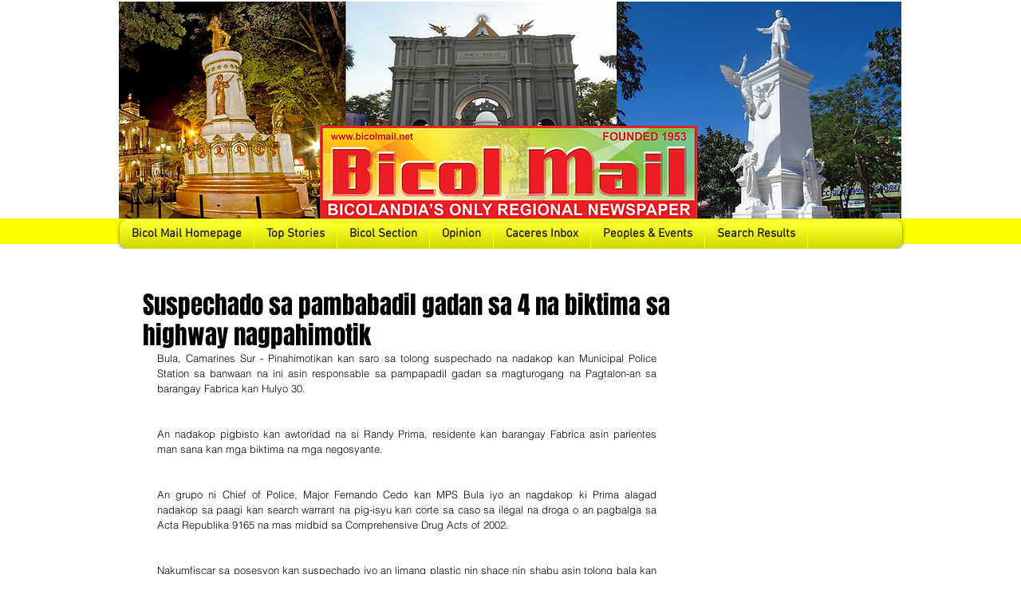

--- FILE ---
content_type: text/html; charset=utf-8
request_url: https://www.google.com/recaptcha/api2/aframe
body_size: 265
content:
<!DOCTYPE HTML><html><head><meta http-equiv="content-type" content="text/html; charset=UTF-8"></head><body><script nonce="BN6Hip1gpvnl5TFpErr3Pw">/** Anti-fraud and anti-abuse applications only. See google.com/recaptcha */ try{var clients={'sodar':'https://pagead2.googlesyndication.com/pagead/sodar?'};window.addEventListener("message",function(a){try{if(a.source===window.parent){var b=JSON.parse(a.data);var c=clients[b['id']];if(c){var d=document.createElement('img');d.src=c+b['params']+'&rc='+(localStorage.getItem("rc::a")?sessionStorage.getItem("rc::b"):"");window.document.body.appendChild(d);sessionStorage.setItem("rc::e",parseInt(sessionStorage.getItem("rc::e")||0)+1);localStorage.setItem("rc::h",'1769021712246');}}}catch(b){}});window.parent.postMessage("_grecaptcha_ready", "*");}catch(b){}</script></body></html>